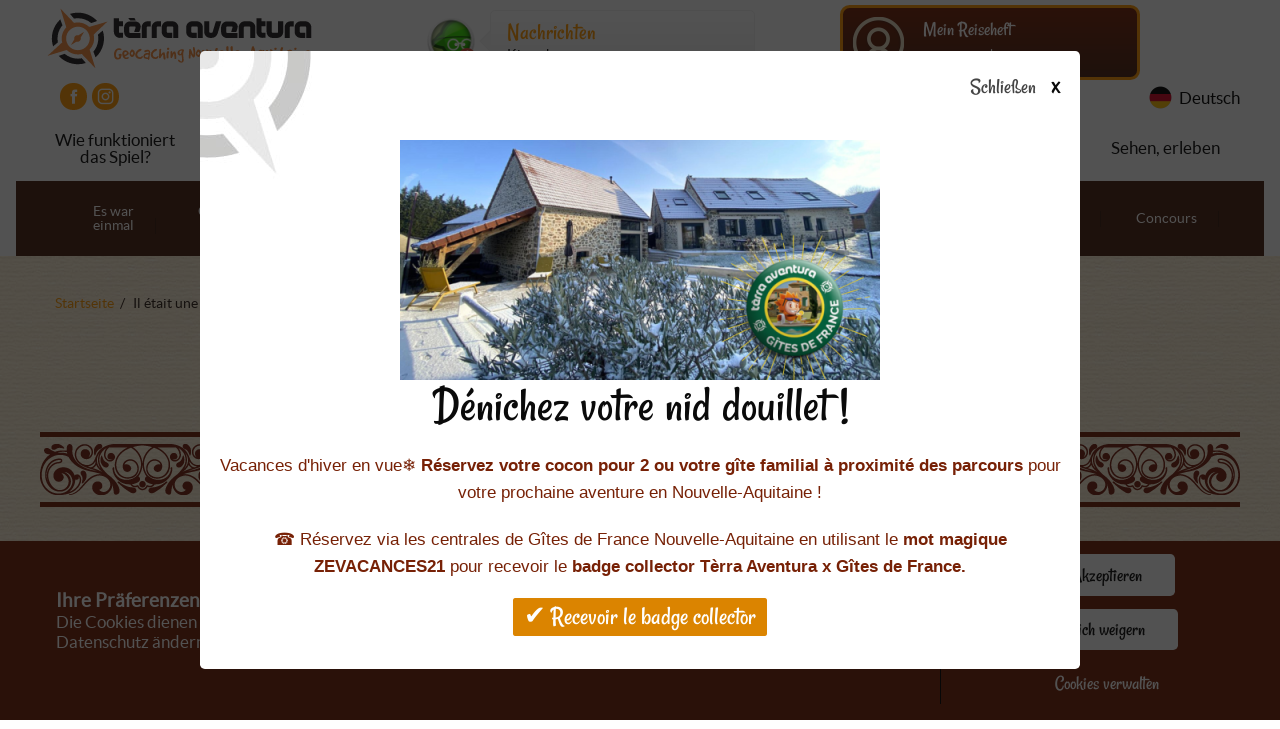

--- FILE ---
content_type: text/html; charset=UTF-8
request_url: https://www.terra-aventura.fr/de/node/13?langcode=fr
body_size: 14543
content:
<!DOCTYPE html>
<html lang="de" dir="ltr" prefix="og: https://ogp.me/ns#">
  <head>
    <meta charset="utf-8" />
<style>/* @see https://github.com/aFarkas/lazysizes#broken-image-symbol */.js img.lazyload:not([src]) { visibility: hidden; }/* @see https://github.com/aFarkas/lazysizes#automatically-setting-the-sizes-attribute */.js img.lazyloaded[data-sizes=auto] { display: block; width: 100%; }</style>
<meta name="description" content="Tome 1, Tome 2.. découvrez l&#039;histoire des Poï&#039;z depuis plus de 10 ans à travers leurs différentes épopées au grès des paysages de Nouvelle Aquitaine" />
<meta name="Generator" content="Drupal 10 (https://www.drupal.org)" />
<meta name="MobileOptimized" content="width" />
<meta name="HandheldFriendly" content="true" />
<meta name="viewport" content="width=device-width, initial-scale=1.0" />
<link rel="icon" href="/themes/custom/terra/favicon.ico" type="image/vnd.microsoft.icon" />
<link rel="alternate" hreflang="fr" href="https://www.terra-aventura.fr/il-etait-une-fois?langcode=fr" />
<link rel="alternate" hreflang="en" href="https://www.terra-aventura.fr/en/once-upon-time?langcode=fr" />
<link rel="alternate" hreflang="eu" href="https://www.terra-aventura.fr/eu/behin-bazen?langcode=fr" />
<link rel="canonical" href="https://www.terra-aventura.fr/il-etait-une-fois?langcode=fr" />
<link rel="shortlink" href="https://www.terra-aventura.fr/node/13?langcode=fr" />

    <title>Il était une fois. Découvrez l&#039;histoire de Tèrra Aventura</title>

    <link rel="apple-touch-icon" sizes="180x180" href="/themes/custom/terra/assets/favicon/apple-touch-icon.png">
    <link rel="icon" type="image/png" href="/themes/custom/terra/assets/favicon/favicon-32x32.png" sizes="32x32">
    <link rel="icon" type="image/png" href="/themes/custom/terra/assets/favicon/favicon-16x16.png" sizes="16x16">
    <link rel="manifest" href="/themes/custom/terra/assets/favicon/manifest.json">
    <link rel="mask-icon" href="/themes/custom/terra/assets/favicon/safari-pinned-tab.svg" color="#da532c">
    <meta name="theme-color" content="#ffffff">
    <meta name="apple-itunes-app" content="app-id=664647436">
    <meta name="google-play-app" content="app-id=com.tourismelimousin.terraavantura">
        <meta name="facebook-domain-verification" content="6okc8uti0rwcbc9wjhxqh8p5f5gred" />

      <link
        rel="preload"
        as="image"
        href="/themes/custom/terra/assets/img/backgrounds/home_bg.jpg"
      />


      <link rel="stylesheet" media="all" href="/sites/default/files/css/css_D5MmBMQ_B1CnzIHw1ewovwWbXVJ_GfoWLEzDzugMxDU.css?delta=0&amp;language=de&amp;theme=terra&amp;include=[base64]" />
<link rel="stylesheet" media="all" href="/sites/default/files/css/css_GyEmvhybIkLIxBq1xKhWkQuyBTqx3GmPQMWer4ODFcM.css?delta=1&amp;language=de&amp;theme=terra&amp;include=[base64]" />

      <script src="https://www.google.com/recaptcha/api.js?hl=de&amp;render=explicit&amp;onload=drupalRecaptchaOnload" async defer></script>


  </head>

  <body class="page-node-13 path-node page-node-type-page">

    <a href="#main-content" class="visually-hidden focusable skip-link">
      Direkt zum Inhalt
    </a>
    <a href="#block-terra-main-menu" class="visually-hidden focusable skip-link">
      Aller au menu principal
    </a>
    <a href="#footer" class="visually-hidden focusable skip-link">
      Aller au pied de page
    </a>
    
      <div class="dialog-off-canvas-main-canvas" data-off-canvas-main-canvas>
    
<div class="wrapper">

  <header id="top">

  <div class="row collapse">

    <div class="column small-12 medium-4 large-3">

      <a href="https://www.terra-aventura.fr/de?langcode=fr" class="header--logo">
        <img src="/themes/custom/terra/logo.svg" alt="Géocaching en Nouvelle-Aquitaine" loading="lazy" width="280" height="75" />
      </a>

      <ul class="header--social">
        <li class="header--social-item">
            <a class="header--social-link" target="_blank" aria-label="Visiter la page Facebook" title="Ouverture nouvelle fenêtre" href="https://www.facebook.com/terraaventura"><span class="icon-fb" aria-hidden="true"></span></a>
        </li>
        <li class="header--social-item">
            <a class="header--social-link" aria-label="Visiter la page Instagram" target="_blank" title="Ouverture nouvelle fenêtre" href="https://www.instagram.com/terraaventura_lespoiz/"><span class="icon-instagram" aria-hidden="true"></span></a>
        </li>
      </ul>
    </div>

          <div class="column header--actu hide-for-small-only hide-for-medium-only large-5">
                <div class="region region-header row">
          <div class="views-element-container column block block-views block-views-blockactualites-block-2" id="block-actus-header">
            <div><div class="actu--header view view-actualites view-id-actualites view-display-id-block_2 js-view-dom-id-4590eab34fa9dce2617b4781a90c036bd99ac273bd80b56ffd7bea84c8884462">
                <div class="view-content">
                  <div><div class="views-field views-field-nothing"><span class="field-content"><span class="row align-middle collapse">
<span class="column hide-for-small shrink poiz-medaillon--small medaillon--left actu--img">  <img loading="lazy" src="https://cdn.terra-aventura.fr/cdn/ff/rZkGPTjV4qc3KLZ6qN43SM64IqB-pFh5HM2V2L75z58/1622039034/public/2021-05/imgList_zarthus.png" width="110" height="110" alt="Zarthus">

</span>
<a class="column actu--content" href="/actu">
<span class="t-size-strong t-family-secondary">Nachrichten</span><br>
<span class="text-color-black t-size-small">Kimm her</span>
</a>
</span></span></div></div>

                </div>

              </div>
            </div>

          </div>

        </div>
      </div>
    
    <div class="column small-12 header--profile large-4">
      <div class="header--login-bloc">
        <div class="header--login">

          
      <div class="region region-box-login row">
      <div id="block-geocachingmanageruserblock" class="column small-12 no-padding block block-geocaching-manager">
  
    
      
  <div class="row" style="width: 100%;margin-left: auto;margin-right: auto;">

    <div class="column shrink no-padding-r">
      <img src="/themes/custom/terra/assets/img/elements/user-notLogged.png" alt="Mein Reiseheft" loading="lazy" width="60" height="60">
    </div>

    <div class="column">
      <p class="no-margin t-family-secondary t-size-medium">Mein Reiseheft</p>

      <a href="#" class="js-drop-loginbox t-size-small">Anmelden</a>
      <span> | </span>
      <a href="https://www.terra-aventura.fr/de/user/register?langcode=fr" class="t-size-small">Registrieren</a>

    </div>

    <div class="js-login-box column small-12">
      <div class="header--login-form">
        <form class="user-login-form" data-drupal-selector="user-login-form" action="/de/node/13?langcode=fr" method="post" id="user-login-form" accept-charset="UTF-8">
  <div class="js-form-item form-item js-form-type-textfield form-type-textfield js-form-item-name form-item-name form-no-label">
      <label for="edit-name" class="visually-hidden js-form-required form-required">Benutzername</label>
        <input autocorrect="none" autocapitalize="none" spellcheck="false" autofocus="autofocus" autocomplete="username" placeholder="Benutzername oder E-Mail-Adresse" data-drupal-selector="edit-name" type="text" id="edit-name" name="name" value="" size="60" maxlength="60" class="form-text required" required="required" aria-required="true" />

        </div>
<div class="js-form-item form-item js-form-type-password form-type-password js-form-item-pass form-item-pass form-no-label">
      <label for="edit-pass" class="visually-hidden js-form-required form-required">Passwort</label>
        <span class="field-prefix"><span class="see-password icon-eye"></span></span>
      <input autocomplete="current-password" placeholder="Passwort" data-drupal-selector="edit-pass" type="password" id="edit-pass" name="pass" size="60" maxlength="128" class="form-text required" required="required" aria-required="true" />

        </div>
<a href="https://www.terra-aventura.fr/user/password" class="t-size-small t-underline">Passwort vergessen?</a><input autocomplete="off" data-drupal-selector="form-efk1ww-sy3v3nbs1v5dqylypaeibj4hyqwmjcwqxj4i" type="hidden" name="form_build_id" value="form-efK1WW_sy3V3nbS1v5dQyLyPaEiBJ4hyQwMjCwQXJ4I" />
<input data-drupal-selector="edit-user-login-form" type="hidden" name="form_id" value="user_login_form" />
<div data-drupal-selector="edit-actions" class="form-actions js-form-wrapper form-wrapper" id="edit-actions">
<button  class="tertiary button js-form-submit form-submit" data-drupal-selector="edit-submit" type="submit" id="edit-submit" name="op" value="Anmelden"> Anmelden</button>


</div>

</form>

        <!--<hr class="primary">
                <a href="/facebook-login"><button class="button">Facebook Connect</button></a>-->
      </div>
    </div>
  </div>


  </div>

  </div>


        </div>
      </div>
    </div>
  </div>

      <div class="row">
      <div class="column small-12 no-padding text-right">
        <button class="current-lang de js-open-lang">Deutsch</button>

        
      <div class="region region-lang row align-right">
      <div class="language-switcher-language-url column shrink block block-language block-language-blocklanguage-interface" id="block-selecteurdelangue" role="navigation">
  
    
      <ul class="links"><li hreflang="fr" data-drupal-link-query="{&quot;langcode&quot;:&quot;fr&quot;}" data-drupal-link-system-path="node/13"><a href="/il-etait-une-fois?langcode=fr" class="language-link fr" hreflang="fr" data-drupal-link-query="{&quot;langcode&quot;:&quot;fr&quot;}" data-drupal-link-system-path="node/13">Français</a></li><li hreflang="en" data-drupal-link-query="{&quot;langcode&quot;:&quot;fr&quot;}" data-drupal-link-system-path="node/13"><a href="/en/once-upon-time?langcode=en" class="language-link en" hreflang="en" data-drupal-link-query="{&quot;langcode&quot;:&quot;en&quot;}" data-drupal-link-system-path="node/13">Anglais</a></li><li hreflang="es" data-drupal-link-query="{&quot;langcode&quot;:&quot;fr&quot;}" data-drupal-link-system-path="node/13"><a href="/es/node/13?langcode=es" class="language-link es" hreflang="es" data-drupal-link-query="{&quot;langcode&quot;:&quot;es&quot;}" data-drupal-link-system-path="node/13">Español</a></li><li hreflang="nl" data-drupal-link-query="{&quot;langcode&quot;:&quot;fr&quot;}" data-drupal-link-system-path="node/13"><a href="/nl/node/13?langcode=nl" class="language-link nl" hreflang="nl" data-drupal-link-query="{&quot;langcode&quot;:&quot;nl&quot;}" data-drupal-link-system-path="node/13">Nederlands</a></li><li hreflang="de" data-drupal-link-query="{&quot;langcode&quot;:&quot;fr&quot;}" data-drupal-link-system-path="node/13" class="is-active" aria-current="page"><a href="/de/node/13?langcode=de" class="language-link de" hreflang="de" data-drupal-link-query="{&quot;langcode&quot;:&quot;de&quot;}" data-drupal-link-system-path="node/13">Deutsch</a></li><li hreflang="eu" data-drupal-link-query="{&quot;langcode&quot;:&quot;fr&quot;}" data-drupal-link-system-path="node/13"><a href="/eu/behin-bazen?langcode=eu" class="language-link eu" hreflang="eu" data-drupal-link-query="{&quot;langcode&quot;:&quot;eu&quot;}" data-drupal-link-system-path="node/13">Euskara</a></li></ul>
  </div>

  </div>

      </div>
    </div>
  
      <button class="menu-button js-menu-button hide-for-large"><span class="icon-menu"></span> Menu</button>
    
      <div class="region region-nav row collapse">
      <nav role="navigation" aria-labelledby="block-terra-main-menu-menu" id="block-terra-main-menu" class="column js-menu block block-menu navigation menu--main">
            
  <p class="visually-hidden block-title"  class="visually-hidden" id="block-terra-main-menu-menu">Navigation principale</p>
  

        
              <ul class="menu" style="--items:8;">
                    <li class="menu-item">
        <a href="/de/wie-funktioniert-das-spiel?langcode=fr" data-drupal-link-system-path="node/11">Wie funktioniert das Spiel?</a>
              </li>
                <li class="menu-item menu-item--expanded menu-item--active-trail">
        <a href="/de/node/10?langcode=fr" data-drupal-link-system-path="node/10">Die Spielwelt</a>
                                <ul class="menu">
                    <li class="menu-item menu-item--active-trail">
        <a href="/de/node/13?langcode=fr" data-drupal-link-system-path="node/13">Es war einmal</a>
              </li>
                <li class="menu-item">
        <a href="/de/node/2793?langcode=fr" data-drupal-link-system-path="node/2793">Cartes des parcours</a>
              </li>
                <li class="menu-item">
        <a href="/de/poiz?langcode=fr" data-drupal-link-system-path="node/18">Poï&#039;z</a>
              </li>
                <li class="menu-item">
        <a href="/de/bonus-quests-auf-franzoesisch?langcode=fr" data-drupal-link-system-path="node/17">Bonus Quests (auf Französisch)</a>
              </li>
                <li class="menu-item">
        <a href="/de/node/954?langcode=fr" data-drupal-link-system-path="node/954">Succès virtuels</a>
              </li>
                <li class="menu-item">
        <a href="/de/die-charta?langcode=fr" data-drupal-link-system-path="node/24">Die Charter</a>
              </li>
                <li class="menu-item">
        <a href="/de/ihre-fragen?langcode=fr" data-drupal-link-system-path="node/19">Ihre Fragen</a>
              </li>
                <li class="menu-item">
        <a href="/de/node/531?langcode=fr" data-drupal-link-system-path="node/531">Goodies</a>
              </li>
                <li class="menu-item">
        <a href="/de/node/547?langcode=fr" data-drupal-link-system-path="node/547">Médailles</a>
              </li>
                <li class="menu-item">
        <a href="/de/node/12?langcode=fr" data-drupal-link-system-path="node/12">Concours</a>
              </li>
        </ul>
  
              </li>
                <li class="menu-item">
        <a href="/de/parcours?langcode=fr" data-drupal-link-system-path="parcours">Die Parcours</a>
              </li>
                <li class="menu-item menu-item--collapsed">
        <a href="/de/node/1590?langcode=fr" data-drupal-link-system-path="node/1590">Micro Z&#039;aventures</a>
              </li>
                <li class="menu-item">
        <a href="/de/actu?langcode=fr" data-drupal-link-system-path="actu">Live</a>
              </li>
                <li class="menu-item menu-item--expanded">
        <a href="/de/collab?langcode=fr" data-drupal-link-system-path="node/742">Collab&#039;</a>
                                <ul class="menu">
                    <li class="menu-item">
        <a href="/de/node/2292?langcode=fr" data-drupal-link-system-path="node/2292">Bastides en Fête</a>
              </li>
                <li class="menu-item">
        <a href="/de/node/1381?langcode=fr" data-drupal-link-system-path="node/1381">Creuse Tourisme</a>
              </li>
                <li class="menu-item">
        <a href="/de/node/741?langcode=fr" data-drupal-link-system-path="node/741">Gîtes de France</a>
              </li>
                <li class="menu-item">
        <a href="/de/node/2289?langcode=fr" data-drupal-link-system-path="node/2289">Le basque débarque sur Tèrra Aventura</a>
              </li>
                <li class="menu-item">
        <a href="/de/node/2043?langcode=fr" data-drupal-link-system-path="node/2043">Les Jeux des Poïz</a>
              </li>
                <li class="menu-item">
        <a href="/de/node/2064?langcode=fr" data-drupal-link-system-path="node/2064">Millevaches en Limousin</a>
              </li>
                <li class="menu-item">
        <a href="/de/node/1905?langcode=fr" data-drupal-link-system-path="node/1905">Musée national de Préhistoire</a>
              </li>
                <li class="menu-item">
        <a href="/de/node/2364?langcode=fr" data-drupal-link-system-path="node/2364">Noël à Libourne</a>
              </li>
                <li class="menu-item">
        <a href="/de/node/1252?langcode=fr" data-drupal-link-system-path="node/1252">Olympiades des métiers</a>
              </li>
                <li class="menu-item">
        <a href="/de/node/2067?langcode=fr" data-drupal-link-system-path="node/2067">Surfrider, journée mondiale de l&#039;océan</a>
              </li>
                <li class="menu-item">
        <a href="/de/node/1416?langcode=fr" data-drupal-link-system-path="node/1416">Tumulus de Bougon</a>
              </li>
        </ul>
  
              </li>
                <li class="menu-item menu-item--collapsed">
        <a href="/de/online-shop?langcode=fr" data-drupal-link-system-path="node/567">Online-Shop</a>
              </li>
                <li class="menu-item menu-item--collapsed">
        <a href="/de/entdecken-sie-die-nouvelle-aquitaine?langcode=fr" data-drupal-link-system-path="node/464">Sehen, erleben</a>
              </li>
        </ul>
  


  </nav>

  </div>

  
      <div class="subnav show-for-large">
      
      <div class="region region-sub-nav row">
      <nav role="navigation" aria-labelledby="block-navigationprincipale-menu" id="block-navigationprincipale" class="column small-12 block block-menu navigation menu--main">
            
  <p class="visually-hidden block-title"  class="visually-hidden" id="block-navigationprincipale-menu">Navigation principale</p>
  

        
              <ul class="menu" style="--items:10;">
                    <li class="menu-item menu-item--active-trail">
        <a href="/de/node/13?langcode=fr" data-drupal-link-system-path="node/13">Es war einmal</a>
              </li>
                <li class="menu-item">
        <a href="/de/node/2793?langcode=fr" data-drupal-link-system-path="node/2793">Cartes des parcours</a>
              </li>
                <li class="menu-item">
        <a href="/de/poiz?langcode=fr" data-drupal-link-system-path="node/18">Poï&#039;z</a>
              </li>
                <li class="menu-item">
        <a href="/de/bonus-quests-auf-franzoesisch?langcode=fr" data-drupal-link-system-path="node/17">Bonus Quests (auf Französisch)</a>
              </li>
                <li class="menu-item">
        <a href="/de/node/954?langcode=fr" data-drupal-link-system-path="node/954">Succès virtuels</a>
              </li>
                <li class="menu-item">
        <a href="/de/die-charta?langcode=fr" data-drupal-link-system-path="node/24">Die Charter</a>
              </li>
                <li class="menu-item">
        <a href="/de/ihre-fragen?langcode=fr" data-drupal-link-system-path="node/19">Ihre Fragen</a>
              </li>
                <li class="menu-item">
        <a href="/de/node/531?langcode=fr" data-drupal-link-system-path="node/531">Goodies</a>
              </li>
                <li class="menu-item">
        <a href="/de/node/547?langcode=fr" data-drupal-link-system-path="node/547">Médailles</a>
              </li>
                <li class="menu-item">
        <a href="/de/node/12?langcode=fr" data-drupal-link-system-path="node/12">Concours</a>
              </li>
        </ul>
  


  </nav>

  </div>

    </div>
  
</header>
<div id="main-content"></div>

  <div role="main" class="main ">

    
          
      <div class="region region-content row">
      <div id="block-terra-breadcrumbs" class="column small-12 block block-system block-system-breadcrumb-block">
  
    
        <nav class="breadcrumb" role="navigation" aria-labelledby="system-breadcrumb">
    <p id="system-breadcrumb" class="visually-hidden">Pfadnavigation</p>
    <ol>
          <li>
                  <a href="/de?langcode=fr">Startseite</a>
              </li>
          <li>
                  Il était une fois ...
              </li>
        </ol>
  </nav>

  </div>
<div id="block-terra-page-title" class="column small-12 block block-core block-page-title-block">
  
    
      
  <h1 class="page-title"><span class="field field--name-title field--type-string field--label-hidden">Il était une fois ...</span>
</h1>


  </div>
<div id="block-terra-content" class="column small-12 block block-system block-system-main-block">
  
    
      
<article lang="fr" class="node node--type-page node--view-mode-full">

  
    

  
  <div class="node__content">
    
            <div class="clearfix text-formatted field field--name-body field--type-text-with-summary field--label-hidden field__item"><div class="row"><div class="column small-12 tome-number">TOME I</div><div class="column small-12 medium-6"><p><em>Une rumeur court dans les rues de nos cités puis disparait. Au cœur des étendues verdoyantes, des monts et vallées, on murmure que de curieuses créatures peuplent les recoins les plus insolites de nos contrées, depuis la nuit des temps...</em></p><p><em>Les « moldus » – ceux qui ne connaissent pas encore Tèrra Aventura – ne pourront les apercevoir. Car les Poï’z, peureux mais bavards, ne se montrent qu’aux amoureux de la nature, des traditions, des savoir-faire ou des vieilles pierres qui font l’effort d’aller les rencontrer.</em></p><p><em>Les anciens disent que les Poï’z sont les gardiens de ces trésors et qu’une autre richesse, bien plus merveilleuse encore, mérite plus que tout d'être protégée : la Pierre des Sages !</em></p></div><p class="column small-12 medium-6 text-center"><img alt="Univers terra limousin" src="/sites/default/files/inline-images/unisers-terra-limousin.png"></p><div class="column small-12"><h2>D’une pierre deux coups</h2><p>Pour ne pas risquer de la voir tomber entre de mauvaises mains, l’unique carte menant au graal a été déchirée et ses fragments dispersés ... Mais une nuit d’été, trois individus, aussi sournois que moches, sont parvenus à l’avoir et à l’aide d’une clé ont activé son pouvoir.</p><p>Voyager dans le temps : telle est la vertu de ce précieux joyau. Les Bad Poï’z (Zekid, Zarbi et Zescro) l’ont bien compris.</p><p>En libérant le pouvoir de la pierre, ils renvoient Tèrra Aventura aux «&nbsp;Z'origines&nbsp;» ; un passé hostile où la région est divisée en 9 contrées et autant d’étendards pour les gouverner.</p><p class="text-center"><img alt="Univers terra bad poiz" src="/sites/default/files/inline-images/univers-terra-badpoiz.png"></p><hr></div><div class="column small-12 medium-6"><h2>Clé en main</h2><p>Dans cette version archaïque du Limouz’in, une seule issue&nbsp;: trouver la clé, réactiver la Pierre des Sages et regagner un présent plus clément.</p><p>Un tour dans la serrure et le joyau s’illumine, tourbillonne, crépite ... hélas, son mécanisme est complexe et nécessite un mode d’emploi.</p><p>Un seul cliquetis n’aura pas suffi et les térr’aventuriers sont projetés dans un univers inconnu que l’on pensait pourtant révolu : la conquête de l’Ouest !</p></div><p class="column small-12 medium-6 text-center"><img alt="Univers terra clef" src="/sites/default/files/inline-images/univers-terra-cle.png"></p><div class="column small-12"><h2>Western clafoutis</h2><p>Fraîchement évadés du pénitencier de « Porce-lane City », les Bad Poï’z chevauchent au-delà des Monts de Blond et des plaines charentaises. Dorénavant, ils sévissent loin du Limousin, avec dans leur santiag les secrets du voyage spatio-temporel...</p><p>Cette cavalcade aura considérablement bouleversé l'espace-temps et les tèrr’aventuriers découvrent un terrain de jeu beaucoup plus grand : la « Nouvelle-Aquitaine » !</p><p class="text-center"><img alt="Univers terra Western" src="/sites/default/files/inline-images/univers-terra-western.png"></p><hr></div><div class="column small-12"><hr><div class="tome-number">TOME II</div><p>&nbsp;</p><hr></div><div class="column small-12 medium-6"><h2>Z. is the new chic</h2><p>Cheftaine peu chic, méchante de choc, Z. est le poil du mal incarné. Puisqu’elle n’est pas gâtée par la nature, elle la déteste au plus haut point ! Ses plans visent donc à en subtiliser les plus précieuses beautés ou pire… les détruire à jamais.</p><p>La patronne des Bad Poï’z fait enlever Zarthus et l’oblige à construire une terrible machine, programmée pour anéantir les paysages de Nouvelle-Aquitaine.</p><p>Alors que tout espoir semble perdu, les tèrr'aventuriers parviennent à localiser le laboratoire secret dans lequel Zarthus est retenu prisonnier. Ensemble, ils stoppent la « machine contre nature&nbsp;» avant qu’il ne soit trop tard !</p><p>Mais sa méchanceté a mis les voiles...</p><p>&nbsp;</p></div><p class="column small-12 medium-6 text-center"><img alt="univers-terra-mechancete.png" src="/sites/default/files/inline-images/univers-terra-mechancete.png"></p><div class="column small-12"><h2>Salut les nazes !</h2><p>Incapable d’exercer ses méfaits en toute impunité sur le plancher des caches, Z. s’est offert un ticket pour l’espace !</p></div><div class="column small-12"><hr><div class="tome-number">TOME III</div></div><div class="column small-12 medium-6"><p><em>A plusieurs z’années lumières de la Nouvelle-Aquitaine, sur l’astéroïde « Alien-0R », Z a mis au point son plan le plus redoutable : faire des 14 Destinations de Tèrra Aventura les planètes de son système, dont elle est bien entendu le nouveau soleil... ça ne s'arrange pas l'égo, en orbite.</em></p><p>&nbsp;</p><h2>L'Odyssée de l'espace</h2><p>Vérification du niveau d’huile : check.<br><br>Contrôle hermétique des scaphandres : ok.<br><br>Inventaire des stocks de farcidures lyophilisées pour Zéfaim : c’est fait.<br>Vous voilà parés pour cette incroyable épopée dans l’espace !</p><p><em>« Three, two… » </em>Allumage des réacteurs. <em>« One… » </em>Accrochez-vous, ça va s’couer !!</p><p>Le vaisseau s’élance vers la voie lactée... Le passage dans la stratosphère se fait sans z’encombres (sauf pour Zarthus qui cherche un petit sac en papier)... Les z’étoiles vous font de l’œil et les satellites sont à portée de GPS...</p><p>Les planètes du système Alien-0R sont franchies et l'astéroïde est en ligne de mire ...</p><p>&nbsp;</p><h2>Alien-0R en péril</h2><p>Leçon n°2 dans l’espace : ne jamais se fier aux z’apparences (la leçon n°1 étant de ne pas oublier son scaphandre à la maison) ... l'astéroïde n'en est pas un ! C'est une planète en danger, qui a désespérément besoin de votre aide !</p><p>Vos efforts, conjugués à la communauté, parviendront à sauver Alien-0R et même la rendre habitable ... (bon bien sûr, il faut se projeter).</p></div><p class="column small-12 medium-6 text-center"><img alt="univers terra quête alienor" src="/sites/default/files/inline-images/univers-terra-alienor.png"></p><p class="column small-12 align-center to-continue">&nbsp;</p><div class="column small-12"><hr><div class="tome-number">TOME IV</div></div><div class="column small-12 medium-6"><h2>Sweet home Nouvelle-Aquitaine</h2><p>Retour sur cette bonne vielle terre, des étoiles plein les yeux et des souvenirs dans les bagages … surtout pour les Bad Poï'z qui ont ramené « un petit quelque chose » de là-haut !</p><p>D'après Zellé, ce caillou interstellaire ressemble fort à un œuf de dra …</p><p>Trop tard … cet œuf déjà éclos voit déferler sur la Nouvelle-Aquitaine le pire fléau qu'elle n'ait jamais connu.</p><p>Note pour les Bad Poï'z : la prochaine fois, envoyez donc une carte postale !</p><p><a href="/node/17#dragon">En savoir plus sur cette quête bonus.&nbsp;</a></p></div><div class="column small-12 medium-6 text-align-center"><img src="/sites/default/files/quetes/medium-quete-bonus-danger-et-dragons-min.png" alt></div><div class="column small-12"><hr><div class="column small-12 tome-number">BANDES ANNONCES</div><p>(Re)découvrez l'odyssée de Tèrra Aventura avec les bandes annonces des anciennes saisons !</p></div><div class="column small-12 medium-4 iletaitunefois--ba"><p><a href="https://www.youtube.com/watch?v=rhgi_oHcaSI" target="_blank" title="Bande annonce Saison 1 Terra Aventura"><img alt="Saison 1 Terra aventura" src="/sites/default/files/inline-images/ba-saison1.jpg"></a></p><h3>À la découverte des Poï’z</h3><h4>Saison 1</h4><hr></div><div class="column small-12 medium-4 iletaitunefois--ba"><p><a href="https://www.youtube.com/watch?v=__scqpWZJ8k" target="_blank" title="Bande annonce Saison 2 Terra Aventura"><img alt="Saison 2 Terra aventura" src="/sites/default/files/inline-images/ba-saison2.jpg"></a></p><h3>L’Ombre des Bad Poï’z</h3><h4>Saison 2</h4><hr></div><div class="column small-12 medium-4 iletaitunefois--ba"><p><a href="https://www.youtube.com/watch?v=a58PhyBxuCo" target="_blank" title="Bande annonce Saison 3 Terra Aventura"><img alt="Saison 3 Terra aventura" src="/sites/default/files/inline-images/ba-saison3.jpg"></a></p><h3>La Pierre des Sages</h3><h4>Saison 3</h4><hr></div><div class="column small-12 medium-4 iletaitunefois--ba"><p><a href="https://www.youtube.com/watch?v=J5tJMkGMK1E" target="_blank" title="Bande annonce Saison 4 Terra Aventura"><img alt="Saison 4 Terra aventura" src="/sites/default/files/inline-images/ba-saison4.jpg"></a></p><h3>Les Z’origines</h3><h4>Saison 4</h4><hr></div><div class="column small-12 medium-4 iletaitunefois--ba"><p><a href="https://www.youtube.com/watch?v=afRY9DTcKMQ" target="_blank" title="Bande annonce Saison 5 Terra Aventura"><img alt="Saison 5 Terra aventura" src="/sites/default/files/inline-images/ba-saison5.jpg"></a></p><h3>La Conquête de l’Ouest</h3><h4>Saison 5</h4></div></div></div>
      
  </div>

</article>

  </div>

  </div>

    
    <!-- PAGE PERSONNAGES -->
    
  </div>

  <footer id="footer">
      <div class="footer--partner">
      
      <div class="region region-partners row">
      <div id="block-decouvrezlanouvelleaquitainefr" class="column small-12 text-center block-na block block-block-content block-block-content1da5c755-718e-4ccb-88a7-4148ccef97c6">
  
    
      
            <div class="clearfix text-formatted field field--name-body field--type-text-with-summary field--label-hidden field__item"><div class="row"><div class="column small-12 text-center"><p><a class="float-right button secondary" href="/de/node/464">Entdecken Sie</a></p><h2>Entdecken Sie Nouvelle-Aquitaine</h2></div><div class="column small-10 small-offset-1"><div class="row align-middle"><p><img src="https://www.terra-aventura.fr/sites/default/files/pubs/logo-na-de.jpg" width="120" height="179" alt loading="lazy"></p><p class="column expand">Die größte französische Region, Nouvelle-Aquitaine, ist so vielfältig wie überraschend. Natürliche Landschaften, weite Grünflächen, dynamische Städte, mythische Strände.....<br>Es ist auch ein Gebiet, das starke Kulturen und ein außergewöhnliches historisches Erbe beherbergt. Ein riesiger Spielplatz und ein Abenteuergebiet, das es mit Tèrra Aventura zu entdecken gilt!</p></div></div></div></div>
      
  </div>
<div id="block-destinationpartenairesheaderfr" class="column small-12 block block-block-content block-block-contenta95a164c-27db-4ce2-bd7b-f9377f816846">
  
    
      
            <div class="clearfix text-formatted field field--name-body field--type-text-with-summary field--label-hidden field__item"><div class="row">
<div class="column small-12 text-center"><a class="float-right button secondary" href="/de/partenaires">Die Partner ansehen</a>
<div>
<h2 class="no-margin">Partner</h2>

<p class="hide-for-small-only text-center">Für einen Tagesausflug, ein Wochenende oder Ihre Ferien...</p>
</div>
</div>
</div>
</div>
      
  </div>
<div class="views-element-container column small-12 block block-views block-views-blockpartnairs-block-1" id="block-views-block-partnairs-block-1">
  
    
      <div><div class="footer--partner-bloc view view-partnairs view-id-partnairs view-display-id-block_1 js-view-dom-id-f21886e4b0faab6e39de934c6b36ccc7179fbd1c74e87039b47342a30359ba53">
  
    
      
      <div class="view-content">
          <div class="column shrink"><a href="http://www.tourisme64.com/" title="Béarn Pyrénées Pays-Basque Tourisme" target="_blank">  <img loading="lazy" src="https://cdn.terra-aventura.fr/cdn/ff/usQP8pm2kTKnAQfxCJ8DuaQGIXMlpOWF3VmN2tgrols/1740152890/public/styles/logo_partenaires_footer/public/logospartners/logo_adt64_0.jpg?itok=fQilM8PC" width="200" height="114" alt="Logo Béarn Pyrénées Pays-Basque Tourisme" class="image-style-logo-partenaires-footer" />


</a></div>
    <div class="column shrink"><a href="https://www.gironde-tourisme.fr/" title="Gironde Tourisme" target="_blank">  <img loading="lazy" src="https://cdn.terra-aventura.fr/cdn/ff/y6Iw8IguqZPe7vzBCnmMBeodfFdBMxAE00ufnvTUh8g/1649077362/public/styles/logo_partenaires_footer/public/logospartners/gironde-tourisme.png?itok=giBUuDQ1" width="200" height="83" alt="Logo Gironde Tourisme" class="image-style-logo-partenaires-footer" />


</a></div>
    <div class="column shrink"><a href="https://www.tourismelandes.com/" title="Landes Tourisme" target="_blank">  <img loading="lazy" src="https://cdn.terra-aventura.fr/cdn/ff/nuZzLwYLiOV8y2cnzLUy4nK80HDh9s523pl-b3Mricc/1649077523/public/styles/logo_partenaires_footer/public/logospartners/logo-landes.png?itok=A0Gopt69" width="200" height="78" alt="Logo Landes Attractivité" class="image-style-logo-partenaires-footer" />


</a></div>
    <div class="column shrink"><a href="https://www.tourisme-vienne.com/" title="Vienne Tourisme" target="_blank">  <img loading="lazy" src="https://cdn.terra-aventura.fr/cdn/ff/27XjJMTTo_zccaIhaMWZFAz-Gax5MXXLllz2j8zmZXU/1732533753/public/styles/logo_partenaires_footer/public/logospartners/logo-vienne.png?itok=0mCiOAhq" width="200" height="122" alt="Logo Vienne Tourisme" class="image-style-logo-partenaires-footer" />


</a></div>
    <div class="column shrink"><a href="https://www.charentestourisme.com/" title="Visiter le site de Charente Tourismes - Ouverture nouvelle fenêtre" target="_blank">  <img loading="lazy" src="https://cdn.terra-aventura.fr/cdn/ff/_TVdvhpmW7uNE9Ss8NrHoL1FZPE-EhouH84yXC2xOLM/1741248290/public/styles/logo_partenaires_footer/public/logospartners/charentes.jpg?itok=KQp_BlVF" width="200" height="80" alt="Logo Infiniment Charentes" class="image-style-logo-partenaires-footer" />


</a></div>
    <div class="column shrink"><a href="http://www.tourismecorreze.com/fr" title="Accéder au site Tourisme Corrèze" target="_blank">  <img loading="lazy" src="https://cdn.terra-aventura.fr/cdn/ff/rlEvQFBpeZAfJ94gHwZDjkvXVHVs4xu5ccexGRqpWzI/1740047093/public/styles/logo_partenaires_footer/public/logospartners/logo-correze-min.jpg?itok=Z6mEGQwe" width="200" height="77" alt="logo Tourisme Corrèze" class="image-style-logo-partenaires-footer" />


</a></div>
    <div class="column shrink"><a href="http://www.tourisme-creuse.com/" title="Creuse" target="_blank">  <img loading="lazy" src="https://cdn.terra-aventura.fr/cdn/ff/48vdfHqrA42h3QDsNeTRer5gHb_zlvF9kTCSmULVxmk/1592930195/public/styles/logo_partenaires_footer/public/logospartners/logo-creuse-officiel.png?itok=q74Xoosr" width="200" height="200" alt="Logo Creuse, Être libre" class="image-style-logo-partenaires-footer" />


</a></div>
    <div class="column shrink"><a href="https://www.deux-sevres.fr/" title="Deux-Sèvres" target="_blank">  <img loading="lazy" src="https://cdn.terra-aventura.fr/cdn/ff/MICXN7v9uA9ZWfXJ9BjiDkobGEQRY7quVcQ_DWhSQsI/1649077303/public/styles/logo_partenaires_footer/public/logospartners/deux-sevres_0.png?itok=-yG7QtUF" width="200" height="202" alt="Logo Deux-Sèvres, le département 79" class="image-style-logo-partenaires-footer" />


</a></div>
    <div class="column shrink"><a href="http://www.dordogne-perigord-tourisme.fr/" title="Dordogne" target="_blank">  <img loading="lazy" src="https://cdn.terra-aventura.fr/cdn/ff/eTUvHXjCJvj1qJMbM9XGwIWVx54TqZH8nSsjwTdDeOo/1496826612/public/styles/logo_partenaires_footer/public/logospartners/Dordogne.jpg?itok=80obEQSn" width="200" height="58" alt="Logo Dordogne Périgord, Tourisme France" class="image-style-logo-partenaires-footer" />


</a></div>
    <div class="column shrink"><a href="http://www.tourisme-hautevienne.com/" title="Haute-Vienne" target="_blank">  <img loading="lazy" src="https://cdn.terra-aventura.fr/cdn/ff/gjQb2LuGx-PfmupIV3pgchj6I1aYxQ3ADqWlhfB6Fi8/1701162075/public/styles/logo_partenaires_footer/public/logospartners/marque-limousin.png?itok=XJlj0_DG" width="200" height="85" alt="Logo Limousin, nouveaux horizons" class="image-style-logo-partenaires-footer" />


</a></div>
    <div class="column shrink"><a href="http://www.tourisme-lotetgaronne.com/" title="Lot-et-Garonne" target="_blank">  <img loading="lazy" src="https://cdn.terra-aventura.fr/cdn/ff/A0CUs1IcpDyDgIWurev6TYuJduT-o4K7WyM0P1VkP7c/1558362745/public/styles/logo_partenaires_footer/public/logospartners/logo_lot-garonne.jpg?itok=fYv1L909" width="200" height="222" alt="Logo Lot-et-Garonne" class="image-style-logo-partenaires-footer" />


</a></div>

    </div>
  
          </div>
</div>

  </div>

  </div>

    </div>
  
  <div class="footer">

    <div class="row">

            <div class="column small-12 medium-4 footer--sitemap">
        <div class="footer--bloc-inner">
          <nav role="navigation" aria-labelledby="block-footer-main-menu" id="block-footer-main" class="block block-menu navigation menu--main">
      
  <p class="visually-hidden block-title"  id="block-footer-main-menu">Sitemap</p>
  

        
              <ul class="menu" style="--items:8;">
                    <li class="menu-item">
        <a href="/de/wie-funktioniert-das-spiel?langcode=fr" data-drupal-link-system-path="node/11">Wie funktioniert das Spiel?</a>
              </li>
                <li class="menu-item menu-item--expanded menu-item--active-trail">
        <a href="/de/node/10?langcode=fr" data-drupal-link-system-path="node/10">Die Spielwelt</a>
                                <ul class="menu">
                    <li class="menu-item menu-item--active-trail">
        <a href="/de/node/13?langcode=fr" data-drupal-link-system-path="node/13">Es war einmal</a>
              </li>
                <li class="menu-item">
        <a href="/de/node/2793?langcode=fr" data-drupal-link-system-path="node/2793">Cartes des parcours</a>
              </li>
                <li class="menu-item">
        <a href="/de/poiz?langcode=fr" data-drupal-link-system-path="node/18">Poï&#039;z</a>
              </li>
                <li class="menu-item">
        <a href="/de/bonus-quests-auf-franzoesisch?langcode=fr" data-drupal-link-system-path="node/17">Bonus Quests (auf Französisch)</a>
              </li>
                <li class="menu-item">
        <a href="/de/node/954?langcode=fr" data-drupal-link-system-path="node/954">Succès virtuels</a>
              </li>
                <li class="menu-item">
        <a href="/de/die-charta?langcode=fr" data-drupal-link-system-path="node/24">Die Charter</a>
              </li>
                <li class="menu-item">
        <a href="/de/ihre-fragen?langcode=fr" data-drupal-link-system-path="node/19">Ihre Fragen</a>
              </li>
                <li class="menu-item">
        <a href="/de/node/531?langcode=fr" data-drupal-link-system-path="node/531">Goodies</a>
              </li>
                <li class="menu-item">
        <a href="/de/node/547?langcode=fr" data-drupal-link-system-path="node/547">Médailles</a>
              </li>
                <li class="menu-item">
        <a href="/de/node/12?langcode=fr" data-drupal-link-system-path="node/12">Concours</a>
              </li>
        </ul>
  
              </li>
                <li class="menu-item">
        <a href="/de/parcours?langcode=fr" data-drupal-link-system-path="parcours">Die Parcours</a>
              </li>
                <li class="menu-item menu-item--collapsed">
        <a href="/de/node/1590?langcode=fr" data-drupal-link-system-path="node/1590">Micro Z&#039;aventures</a>
              </li>
                <li class="menu-item">
        <a href="/de/actu?langcode=fr" data-drupal-link-system-path="actu">Live</a>
              </li>
                <li class="menu-item menu-item--expanded">
        <a href="/de/collab?langcode=fr" data-drupal-link-system-path="node/742">Collab&#039;</a>
                                <ul class="menu">
                    <li class="menu-item">
        <a href="/de/node/2292?langcode=fr" data-drupal-link-system-path="node/2292">Bastides en Fête</a>
              </li>
                <li class="menu-item">
        <a href="/de/node/1381?langcode=fr" data-drupal-link-system-path="node/1381">Creuse Tourisme</a>
              </li>
                <li class="menu-item">
        <a href="/de/node/741?langcode=fr" data-drupal-link-system-path="node/741">Gîtes de France</a>
              </li>
                <li class="menu-item">
        <a href="/de/node/2289?langcode=fr" data-drupal-link-system-path="node/2289">Le basque débarque sur Tèrra Aventura</a>
              </li>
                <li class="menu-item">
        <a href="/de/node/2043?langcode=fr" data-drupal-link-system-path="node/2043">Les Jeux des Poïz</a>
              </li>
                <li class="menu-item">
        <a href="/de/node/2064?langcode=fr" data-drupal-link-system-path="node/2064">Millevaches en Limousin</a>
              </li>
                <li class="menu-item">
        <a href="/de/node/1905?langcode=fr" data-drupal-link-system-path="node/1905">Musée national de Préhistoire</a>
              </li>
                <li class="menu-item">
        <a href="/de/node/2364?langcode=fr" data-drupal-link-system-path="node/2364">Noël à Libourne</a>
              </li>
                <li class="menu-item">
        <a href="/de/node/1252?langcode=fr" data-drupal-link-system-path="node/1252">Olympiades des métiers</a>
              </li>
                <li class="menu-item">
        <a href="/de/node/2067?langcode=fr" data-drupal-link-system-path="node/2067">Surfrider, journée mondiale de l&#039;océan</a>
              </li>
                <li class="menu-item">
        <a href="/de/node/1416?langcode=fr" data-drupal-link-system-path="node/1416">Tumulus de Bougon</a>
              </li>
        </ul>
  
              </li>
                <li class="menu-item menu-item--collapsed">
        <a href="/de/online-shop?langcode=fr" data-drupal-link-system-path="node/567">Online-Shop</a>
              </li>
                <li class="menu-item menu-item--collapsed">
        <a href="/de/entdecken-sie-die-nouvelle-aquitaine?langcode=fr" data-drupal-link-system-path="node/464">Sehen, erleben</a>
              </li>
        </ul>
  


  </nav>

        </div>
      </div>

            <div class="column small-12 medium-4 footer--menu">
        <div class="footer--bloc-inner">
          <nav role="navigation" aria-labelledby="block-footer-find-menu" id="block-footer-find" class="block block-menu navigation menu--footer">
      
  <p class="block-title"  id="block-footer-find-menu">Hier finden Sie Terra Aventura</p>
  

        
              <ul class="menu">
                    <li class="menu-item">
        <a href="http://cloud.terra-aventura.fr">Pro Space</a>
              </li>
                <li class="menu-item">
        <a href="/de/node/691?langcode=fr" data-drupal-link-system-path="node/691">Contact</a>
              </li>
                <li class="menu-item">
        <a href="/de/node/692?langcode=fr" data-drupal-link-system-path="node/692">Presse</a>
              </li>
                <li class="menu-item">
        <a href="/de/rechtliche-hinweise?langcode=fr" data-drupal-link-system-path="node/9">Rechtliche Hinweise</a>
              </li>
                <li class="menu-item">
        <a href="/de/allgemeine-nutzungsbedingungen-des-spiels-terra-aventura?langcode=fr" data-drupal-link-system-path="node/22">Allgemeine Nutzungsbedingungen des Spiels Tèrra Aventura</a>
              </li>
                <li class="menu-item">
        <a href="/de/datenschutz-richtlinien?langcode=fr" data-drupal-link-system-path="node/532">Datenschutz-Richtlinien</a>
              </li>
        </ul>
  


  </nav>

        </div>
      </div>

            <div class="column small-12 medium-4 block">
        <div class="footer--bloc-inner">
          <h2>Ihren Aufenthalt planen</h2>

          <ul class="list-web">
            <li>
              <a title="Ouverture nouvelle fenêtre" href="https://www.nouvelle-aquitaine-tourisme.com/en" target="_blank"><span
                  class="icon-web">&nbsp;</span> | Nouvelle-Aquitaine Tourisme</a>
            </li>
          </ul>

          <hr>
          <div class="row">
            <div class="column">
              <p class="text-align-center">
                <a href="https://www.nouvelle-aquitaine-tourisme.com" title="Accéder au site de la Novuelle Aquitaine - Ouverture nouvelle fenêtre" target="_blank">
                  <img alt="Région Nouvelle-Aquitaine, Comité Régional du Tourisme" height="180"
                       src="/sites/default/files/pubs/logo-na-de.jpg" width="120"
                       loading="lazy">
                </a>
              </p>
            </div>
          </div>

          <div class="signature">
            Juillet&nbsp;2018&nbsp;-
            <a class="signature--link" href="http://www.proximit.fr/" target="_blank" title="Accéder au site de proximit">
              <img alt="Proximit Digital, agence de communication digitale"
                   src="https://www.terra-aventura.fr/sites/default/files/inline-images/logo_white.svg"
                   loading="lazy" width="64" height="38">
            </a>
          </div>
        </div>

      </div>

    </div>

  </div>


</footer>

<div class="btn-depliant-wrapper">
  <a href="/sites/default/files/pdf/depliant-2025.pdf" class="btn-depliant" target="_blank">
    <span class="btn-depliant-popover">Carte des parcours 2025</span>
  </a>
</div>
  <div class="reveal message" id="msgModal" data-reveal>
    
      <div class="region region-message row">
      <div data-drupal-messages-fallback class="hidden"></div>

  </div>

    <div class="reveal-footer">
      <button class="button expanded" data-close aria-label="Close modal" type="button">OK</button>
    </div>
  </div>

</div>

  </div>

    
    <script type="application/json" data-drupal-selector="drupal-settings-json">{"path":{"baseUrl":"\/","pathPrefix":"de\/","currentPath":"node\/13","currentPathIsAdmin":false,"isFront":false,"currentLanguage":"de","currentQuery":{"langcode":"fr"}},"pluralDelimiter":"\u0003","suppressDeprecationErrors":true,"ajaxPageState":{"libraries":"[base64]","theme":"terra","theme_token":null},"ajaxTrustedUrl":{"form_action_p_pvdeGsVG5zNF_XLGPTvYSKCf43t8qZYSwcfZl2uzM":true,"\/de\/node\/13?element_parents=user_picture\/widget\/0\u0026langcode=fr\u0026ajax_form=1":true,"\/de\/node\/13?langcode=fr\u0026ajax_form=1":true},"colorbox":{"transition":"elastic","speed":350,"opacity":0.85,"slideshow":false,"slideshowAuto":true,"slideshowSpeed":2500,"slideshowStart":"Slideshow starten","slideshowStop":"Slideshow anhalten","current":"{current} von {total}","previous":"\u00ab Zur\u00fcck","next":"Weiter","close":"Schlie\u00dfen","overlayClose":true,"returnFocus":true,"maxWidth":"98%","maxHeight":"98%","initialWidth":"300","initialHeight":"250","fixed":true,"scrolling":true,"mobiledetect":true,"mobiledevicewidth":"480px"},"geocaching_modales":{"send_ga":0,"cookie_time":"15778800000"},"lazy":{"lazysizes":{"lazyClass":"lazyload","loadedClass":"lazyloaded","loadingClass":"lazyloading","preloadClass":"lazypreload","errorClass":"lazyerror","autosizesClass":"lazyautosizes","srcAttr":"data-src","srcsetAttr":"data-srcset","sizesAttr":"data-sizes","minSize":40,"customMedia":[],"init":true,"expFactor":1.5,"hFac":0.8,"loadMode":2,"loadHidden":true,"ricTimeout":0,"throttleDelay":125,"plugins":[]},"placeholderSrc":"\/themes\/custom\/terra\/assets\/img\/elements\/lazy-load.png","preferNative":false,"minified":true,"libraryPath":"\/libraries\/lazysizes"},"geocaching_next_caches":{"cart":{"name":"","steps":[]},"is_connected":false},"pit_rgpd":{"banner_column":1,"banner_background_color":"background-color-primary","banner_text_color":"text-color-light","banner_button_color_accept":"light","banner_button_color_custom":"light clear","banner_button_color_decline":"light","reveal_button_color_reset":"light","reveal_button_color_apply":"secondary","is_privacy_page":false,"version":"3","banner_title":"Ihre Pr\u00e4ferenzen verwalten","banner_button_accept":"Akzeptieren","banner_text":"Die Cookies dienen dazu, Ihr Spielerlebnis zu verbessern. Sie k\u00f6nnen Ihre Cookie-Einstellungen jederzeit auf der Seite Datenschutz \u00e4ndern.","banner_button_custom":"Cookies verwalten","banner_button_decline":"Sich weigern","reveal_button_reset":"Abbrechen","reveal_button_apply":"Valider","reveal_text":"Einige Funktionen dieser Website basieren auf Dienstleistungen, die von Websites Dritter zur Verf\u00fcgung gestellt werden. Diese Funktionen installieren Cookies, die es diesen Seiten insbesondere erm\u00f6glichen, Ihre Navigation zu verfolgen. Diese Cookies werden nur installiert, wenn Sie dem zuvor zugestimmt haben.","reveal_title":"Ihre Pr\u00e4ferenzen verwalten","ga_code":"UA-22704248-1","ga_domain":"terra-aventura.fr","ga_text":"Les services de mesure d\u0027audience permettent de g\u00e9n\u00e9rer des statistiques de fr\u00e9quentation utiles \u00e0 l\u0027am\u00e9lioration du site. \u003Ca href=\u0022https:\/\/policies.google.com\/privacy?hl=fr\u0022 target=\u0022_blank\u0022 title=\u0022Ouverture nouvelle fen\u00eatre\u0022\u003EPolitique de confidentialit\u00e9\u003C\/a\u003E\u003Cbr \/\u003E\r\n","ga_cookies":["_ga_C49LZRC4KR"],"pxfb_code":"177522711041418","pxfb_domain":"terra-aventura.fr","pxfb_text":"Le pixel Facebook nous permet de lancer des campagnes sur Facebook aupr\u00e8s des visiteurs du site internet de T\u00e8rra aventura\u003Cbr \/\u003E\r\n\u003Ca href=\u0022https:\/\/www.facebook.com\/help\/cookies\/\u0022 target=\u0022_blank\u0022 title=\u0022Politique de confidentialit\u00e9 Facebook\u0022\u003EPolitique de confidentialit\u00e9\u003C\/a\u003E"},"language":"de","field_group":{"fieldset":{"mode":"register","context":"form","settings":{"classes":"column small-12 medium-6 hide-legend","id":"","description":"","required_fields":true}},"html_element":{"mode":"register","context":"form","settings":{"classes":"column small-12 ","id":"","element":"fieldset","show_label":true,"label_element":"legend","attributes":"","effect":"none","speed":"fast","required_fields":false,"show_empty_fields":false,"label_element_classes":"legend"}}},"ajax":{"edit-user-picture-0-upload-button":{"callback":["Drupal\\file\\Element\\ManagedFile","uploadAjaxCallback"],"wrapper":"ajax-wrapper","effect":"fade","progress":{"type":"throbber","message":null},"event":"mousedown","keypress":true,"prevent":"click","url":"\/de\/node\/13?element_parents=user_picture\/widget\/0\u0026langcode=fr\u0026ajax_form=1","httpMethod":"POST","dialogType":"ajax","submit":{"_triggering_element_name":"user_picture_0_upload_button","_triggering_element_value":"Hochladen"}},"edit-submit":{"callback":"geocaching_manager_form_ajax_validate","event":"click","#attributes":{"class":["use-ajax"]},"progress":{"type":"throbber","message":"En cours"},"url":"\/de\/node\/13?langcode=fr\u0026ajax_form=1","httpMethod":"POST","dialogType":"ajax","submit":{"_triggering_element_name":"op","_triggering_element_value":"Anmelden"}}},"file":{"elements":{"#edit-user-picture-0-upload":"png,jpg,jpeg"}},"password":{"confirmTitle":"Passw\u00f6rter stimmen \u00fcberein:","confirmSuccess":"Ja","confirmFailure":"Nein","showStrengthIndicator":true,"strengthTitle":"Passwortst\u00e4rke:","hasWeaknesses":"Vorschl\u00e4ge, die Ihnen helfen, Ihr Passwort sicherer zu machen:","tooShort":"Es sollte mindestens 12 Zeichen lang sein","addLowerCase":"Verwenden Sie Kleinbuchstaben","addUpperCase":"Gro\u00dfbuchstaben verwenden","addNumbers":"Verwenden Sie Zahlen","addPunctuation":"Verwenden Sie Satzzeichen","sameAsUsername":"Verwenden Sie nicht Ihren Benutzernamen","weak":"Schwach","fair":"Mittel","good":"Gut","strong":"Stark","username":""},"user":{"uid":0,"permissionsHash":"42a8442d05acce4c44c13f95b646a49157ef09a477a0e8daed5a4f8c37ffb909"}}</script>
<script src="/sites/default/files/js/js_MuAfpxSp5e6ryHw0aUEI3BE3NALmPf2e82thSf-MSIo.js?scope=footer&amp;delta=0&amp;language=de&amp;theme=terra&amp;include=[base64]"></script>




  </body>
</html>
